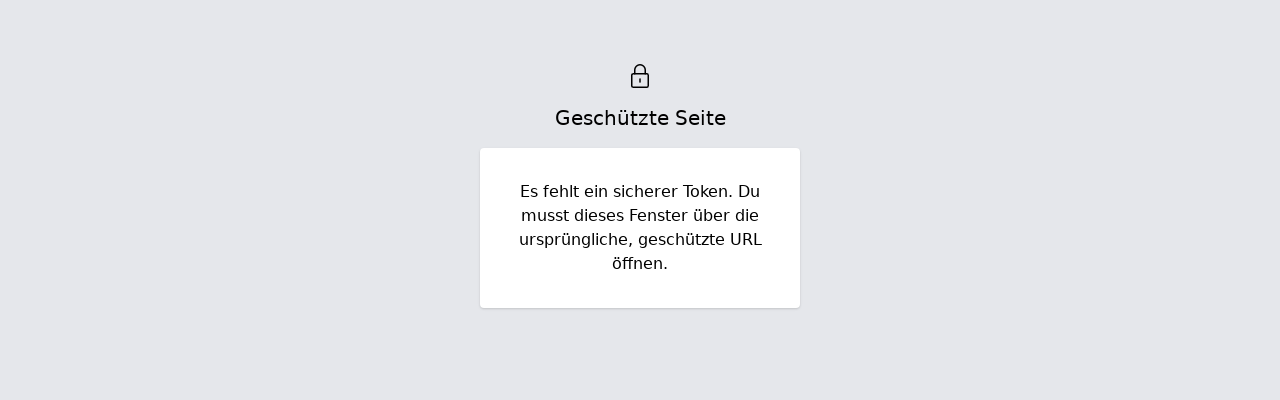

--- FILE ---
content_type: text/html; charset=UTF-8
request_url: https://zeitwart.de/!/protect/password?token=cawroOdab3a2sJW3svCDtOyZJUGj8xIy
body_size: 1497
content:
<html>
    <head>
        <meta charset="utf-8">
        <title>Geschützte Seite</title>
        <meta http-equiv="X-UA-Compatible" content="IE=edge,chrome=1">
        <meta name="viewport" content="width=device-width">
        <meta name="robots" content="noindex,nofollow">
        <link href="https://cdn.jsdelivr.net/npm/tailwindcss/dist/tailwind.min.css" rel="stylesheet">
        <link href="[data-uri]" rel="icon" type="image/x-icon" />
    </head>
    <body class="bg-gray-200 leading-normal px-8 text-center pt-16">

        <svg xmlns="http://www.w3.org/2000/svg" height="24" width="24" viewBox="0 0 24 24" class="mx-auto">
            <rect x="3.75" y="9.75" width="16.5" height="13.5" rx="1.5" ry="1.5" fill="none" stroke="currentColor" stroke-linecap="round" stroke-linejoin="round" stroke-width="1.5"/>
            <path d="M6.75 9.75V6a5.25 5.25 0 0 1 10.5 0v3.75M12 15v3" fill="none" stroke="currentColor" stroke-linecap="round" stroke-linejoin="round" stroke-width="1.5"/>
        </svg>

        <h2 class="text-xl mt-4 font-normal mb-4">Geschützte Seite</h2>

        

            <div class="bg-white p-8 rounded shadow max-w-xs mx-auto">
                
                    <p>Es fehlt ein sicherer Token. Du musst dieses Fenster über die ursprüngliche, geschützte URL öffnen.</p>
                
            </div>

            

        

    </body>
</html>
